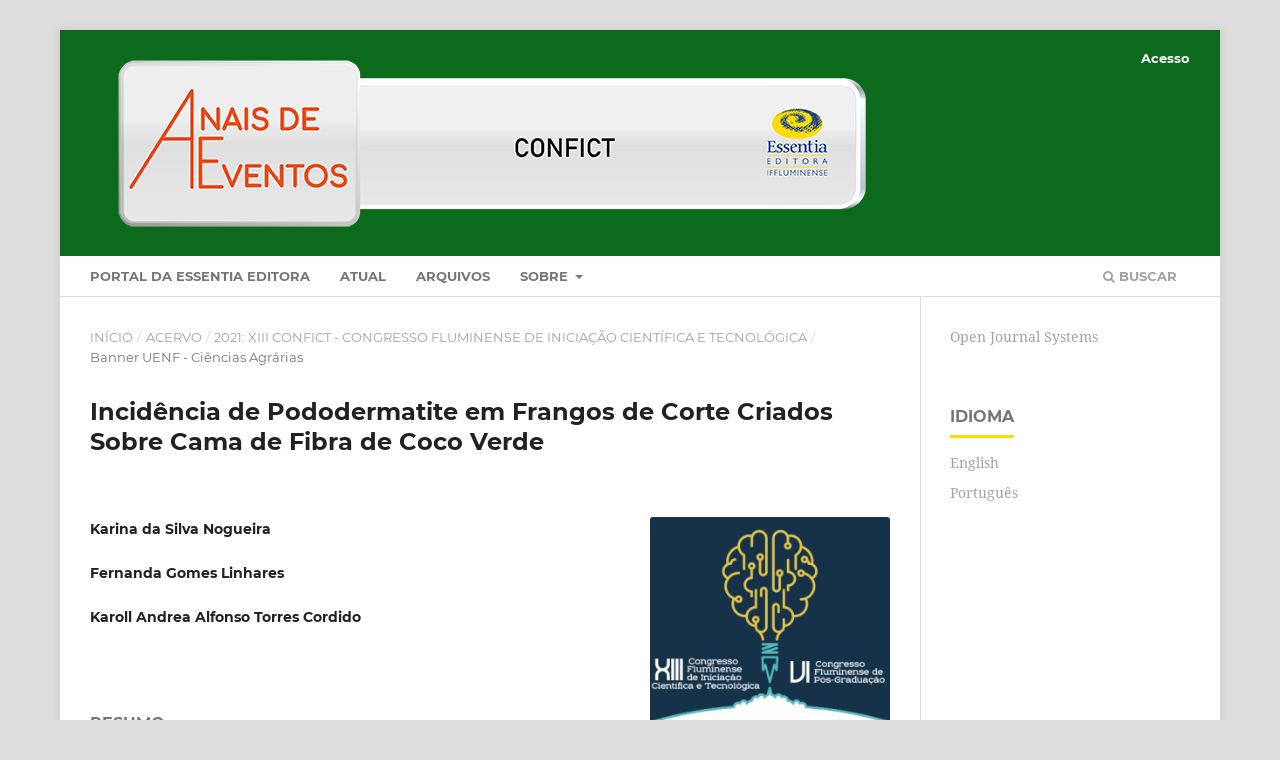

--- FILE ---
content_type: text/html; charset=utf-8
request_url: https://editoraessentia.iff.edu.br/index.php/confict/article/view/18050
body_size: 3261
content:
<!DOCTYPE html>
<html lang="pt-BR" xml:lang="pt-BR">
<head>
	<meta charset="utf-8">
	<meta name="viewport" content="width=device-width, initial-scale=1.0">
	<title>
		Incidência de Pododermatite em Frangos de Corte Criados Sobre Cama de Fibra de Coco Verde
							| Confict
			</title>

	
<meta name="generator" content="Open Journal Systems 3.4.0.8">
<link rel="schema.DC" href="http://purl.org/dc/elements/1.1/" />
<meta name="DC.Creator.PersonalName" content="Karina da Silva Nogueira"/>
<meta name="DC.Creator.PersonalName" content="Fernanda Gomes Linhares"/>
<meta name="DC.Creator.PersonalName" content="Karoll Andrea Alfonso Torres Cordido"/>
<meta name="DC.Date.created" scheme="ISO8601" content="2022-07-05"/>
<meta name="DC.Date.dateSubmitted" scheme="ISO8601" content="2022-07-04"/>
<meta name="DC.Date.issued" scheme="ISO8601" content="2022-07-07"/>
<meta name="DC.Date.modified" scheme="ISO8601" content="2022-07-04"/>
<meta name="DC.Description" xml:lang="pt" content="."/>
<meta name="DC.Format" scheme="IMT" content="application/pdf"/>
<meta name="DC.Identifier" content="18050"/>
<meta name="DC.Identifier.URI" content="https://editoraessentia.iff.edu.br/index.php/confict/article/view/18050"/>
<meta name="DC.Language" scheme="ISO639-1" content="pt"/>
<meta name="DC.Source" content="Confict"/>
<meta name="DC.Source.URI" content="https://editoraessentia.iff.edu.br/index.php/confict"/>
<meta name="DC.Title" content="Incidência de Pododermatite em Frangos de Corte Criados Sobre Cama de Fibra de Coco Verde"/>
<meta name="DC.Type" content="Text.Serial.Journal"/>
<meta name="DC.Type.articleType" content="Banner UENF - Ciências Agrárias"/>
<meta name="gs_meta_revision" content="1.1"/>
<meta name="citation_journal_title" content="Confict"/>
<meta name="citation_journal_abbrev" content="CONFICT"/>
<meta name="citation_author" content="Karina da Silva Nogueira"/>
<meta name="citation_author" content="Fernanda Gomes Linhares"/>
<meta name="citation_author" content="Karoll Andrea Alfonso Torres Cordido"/>
<meta name="citation_title" content="Incidência de Pododermatite em Frangos de Corte Criados Sobre Cama de Fibra de Coco Verde"/>
<meta name="citation_language" content="pt"/>
<meta name="citation_date" content="2021"/>
<meta name="citation_abstract_html_url" content="https://editoraessentia.iff.edu.br/index.php/confict/article/view/18050"/>
<meta name="citation_abstract" xml:lang="pt" content="."/>
<meta name="citation_pdf_url" content="https://editoraessentia.iff.edu.br/index.php/confict/article/download/18050/15602"/>
<link rel="alternate" type="application/atom+xml" href="https://editoraessentia.iff.edu.br/index.php/confict/gateway/plugin/APP%5Cplugins%5Cgeneric%5CwebFeed%5CWebFeedGatewayPlugin/atom">
<link rel="alternate" type="application/rdf+xml" href="https://editoraessentia.iff.edu.br/index.php/confict/gateway/plugin/APP%5Cplugins%5Cgeneric%5CwebFeed%5CWebFeedGatewayPlugin/rss">
<link rel="alternate" type="application/rss+xml" href="https://editoraessentia.iff.edu.br/index.php/confict/gateway/plugin/APP%5Cplugins%5Cgeneric%5CwebFeed%5CWebFeedGatewayPlugin/rss2">
	<link rel="stylesheet" href="https://editoraessentia.iff.edu.br/index.php/confict/$$$call$$$/page/page/css?name=stylesheet" type="text/css" /><link rel="stylesheet" href="https://editoraessentia.iff.edu.br/lib/pkp/styles/fontawesome/fontawesome.css?v=3.4.0.8" type="text/css" /><link rel="stylesheet" href="https://editoraessentia.iff.edu.br/public/journals/3/styleSheet.css?d=" type="text/css" /><link rel="stylesheet" href="https://editoraessentia.iff.edu.br/public/site/styleSheet.css?v=3.4.0.8" type="text/css" />
</head>
<body class="pkp_page_article pkp_op_view has_site_logo" dir="ltr">

	<div class="pkp_structure_page">

				<header class="pkp_structure_head" id="headerNavigationContainer" role="banner">
						
 <nav class="cmp_skip_to_content" aria-label="Ir para os links de conteúdo">
	<a href="#pkp_content_main">Ir para o conteúdo principal</a>
	<a href="#siteNav">Ir para o menu de navegação principal</a>
		<a href="#pkp_content_footer">Ir para o rodapé</a>
</nav>

			<div class="pkp_head_wrapper">

				<div class="pkp_site_name_wrapper">
					<button class="pkp_site_nav_toggle">
						<span>Open Menu</span>
					</button>
										<div class="pkp_site_name">
																<a href="						https://editoraessentia.iff.edu.br/index.php/confict/index
					" class="is_img">
							<img src="https://editoraessentia.iff.edu.br/public/journals/3/pageHeaderLogoImage_pt_BR.png" width="800" height="200"  />
						</a>
										</div>
				</div>

				
				<nav class="pkp_site_nav_menu" aria-label="Navegação no Site">
					<a id="siteNav"></a>
					<div class="pkp_navigation_primary_row">
						<div class="pkp_navigation_primary_wrapper">
																				<ul id="navigationPrimary" class="pkp_navigation_primary pkp_nav_list">
								<li class="">
				<a href="http://www.essentiaeditora.iff.edu.br/">
					Portal da Essentia Editora
				</a>
							</li>
								<li class="">
				<a href="https://editoraessentia.iff.edu.br/index.php/confict/issue/current">
					Atual
				</a>
							</li>
								<li class="">
				<a href="https://editoraessentia.iff.edu.br/index.php/confict/issue/archive">
					Arquivos
				</a>
							</li>
															<li class="">
				<a href="https://editoraessentia.iff.edu.br/index.php/confict/about">
					Sobre
				</a>
									<ul>
																					<li class="">
									<a href="https://editoraessentia.iff.edu.br/index.php/confict/about">
										Sobre a Revista
									</a>
								</li>
																												<li class="">
									<a href="https://editoraessentia.iff.edu.br/index.php/confict/about/submissions">
										Submissões
									</a>
								</li>
																																																						<li class="">
									<a href="https://editoraessentia.iff.edu.br/index.php/confict/about/contact">
										Contato
									</a>
								</li>
																		</ul>
							</li>
			</ul>

				

																						<div class="pkp_navigation_search_wrapper">
									<a href="https://editoraessentia.iff.edu.br/index.php/confict/search" class="pkp_search pkp_search_desktop">
										<span class="fa fa-search" aria-hidden="true"></span>
										Buscar
									</a>
								</div>
													</div>
					</div>
					<div class="pkp_navigation_user_wrapper" id="navigationUserWrapper">
							<ul id="navigationUser" class="pkp_navigation_user pkp_nav_list">
															<li class="profile">
				<a href="https://editoraessentia.iff.edu.br/index.php/confict/login">
					Acesso
				</a>
							</li>
										</ul>

					</div>
				</nav>
			</div><!-- .pkp_head_wrapper -->
		</header><!-- .pkp_structure_head -->

						<div class="pkp_structure_content has_sidebar">
			<div class="pkp_structure_main" role="main">
				<a id="pkp_content_main"></a>

<div class="page page_article">
			<nav class="cmp_breadcrumbs" role="navigation" aria-label="Você está aqui:">
	<ol>
		<li>
			<a href="https://editoraessentia.iff.edu.br/index.php/confict/index">
				Início
			</a>
			<span class="separator">/</span>
		</li>
		<li>
			<a href="https://editoraessentia.iff.edu.br/index.php/confict/issue/archive">
				Acervo
			</a>
			<span class="separator">/</span>
		</li>
					<li>
				<a href="https://editoraessentia.iff.edu.br/index.php/confict/issue/view/276">
					2021: XIII CONFICT - Congresso Fluminense de Iniciação Científica e Tecnológica
				</a>
				<span class="separator">/</span>
			</li>
				<li class="current" aria-current="page">
			<span aria-current="page">
									Banner UENF - Ciências Agrárias
							</span>
		</li>
	</ol>
</nav>
	
		  	 <article class="obj_article_details">

		
	<h1 class="page_title">
		Incidência de Pododermatite em Frangos de Corte Criados Sobre Cama de Fibra de Coco Verde
	</h1>

	
	<div class="row">
		<div class="main_entry">

							<section class="item authors">
					<h2 class="pkp_screen_reader">Autores</h2>
					<ul class="authors">
											<li>
							<span class="name">
								Karina da Silva Nogueira
							</span>
																																		</li>
											<li>
							<span class="name">
								Fernanda Gomes Linhares
							</span>
																																		</li>
											<li>
							<span class="name">
								Karoll Andrea Alfonso Torres Cordido
							</span>
																																		</li>
										</ul>
				</section>
			
									

						
										<section class="item abstract">
					<h2 class="label">Resumo</h2>
					.
				</section>
			
			

						
																																	
						
		</div><!-- .main_entry -->

		<div class="entry_details">

										<div class="item cover_image">
					<div class="sub_item">
													<a href="https://editoraessentia.iff.edu.br/index.php/confict/issue/view/276">
								<img src="https://editoraessentia.iff.edu.br/public/journals/3/cover_issue_276_pt_BR.png" alt="">
							</a>
											</div>
				</div>
			
										<div class="item galleys">
					<h2 class="pkp_screen_reader">
						Downloads
					</h2>
					<ul class="value galleys_links">
													<li>
								
	
													

<a class="obj_galley_link pdf" href="https://editoraessentia.iff.edu.br/index.php/confict/article/view/18050/15602">
		
	PDF

	</a>
							</li>
											</ul>
				</div>
						
						<div class="item published">
				<section class="sub_item">
					<h2 class="label">
						Publicado
					</h2>
					<div class="value">
																			<span>05-07-2022</span>
																	</div>
				</section>
							</div>
			
						
										<div class="item issue">

											<section class="sub_item">
							<h2 class="label">
								Edição
							</h2>
							<div class="value">
								<a class="title" href="https://editoraessentia.iff.edu.br/index.php/confict/issue/view/276">
									2021: XIII CONFICT - Congresso Fluminense de Iniciação Científica e Tecnológica
								</a>
							</div>
						</section>
					
											<section class="sub_item">
							<h2 class="label">
								Seção
							</h2>
							<div class="value">
								Banner UENF - Ciências Agrárias
							</div>
						</section>
					
									</div>
			
						
						
			

		</div><!-- .entry_details -->
	</div><!-- .row -->

</article>

	

</div><!-- .page -->

	</div><!-- pkp_structure_main -->

									<div class="pkp_structure_sidebar left" role="complementary">
				<div class="pkp_block block_developed_by">
	<h2 class="pkp_screen_reader">
		Desenvolvido por
	</h2>

	<div class="content">
		<a href="https://pkp.sfu.ca/ojs/">
			Open Journal Systems
		</a>
	</div>
</div>
<div class="pkp_block block_language">
	<h2 class="title">
		Idioma
	</h2>

	<div class="content">
		<ul>
							<li class="locale_en" lang="en">
					<a href="https://editoraessentia.iff.edu.br/index.php/confict/user/setLocale/en?source=%2Findex.php%2Fconfict%2Farticle%2Fview%2F18050">
						English
					</a>
				</li>
							<li class="locale_pt_BR current" lang="pt-BR">
					<a href="https://editoraessentia.iff.edu.br/index.php/confict/user/setLocale/pt_BR?source=%2Findex.php%2Fconfict%2Farticle%2Fview%2F18050">
						Português
					</a>
				</li>
					</ul>
	</div>
</div><!-- .block_language -->

			</div><!-- pkp_sidebar.left -->
			</div><!-- pkp_structure_content -->

<div class="pkp_structure_footer_wrapper" role="contentinfo">
	<a id="pkp_content_footer"></a>

	<div class="pkp_structure_footer">

		
		<div class="pkp_brand_footer">
			<a href="https://editoraessentia.iff.edu.br/index.php/confict/about/aboutThisPublishingSystem">
				<img alt="Mais informações sobre o sistema de publicação, a plataforma e o fluxo de publicação do OJS/PKP." src="https://editoraessentia.iff.edu.br/templates/images/ojs_brand.png">
			</a>
		</div>
	</div>
</div><!-- pkp_structure_footer_wrapper -->

</div><!-- pkp_structure_page -->

<script src="https://editoraessentia.iff.edu.br/lib/pkp/lib/vendor/components/jquery/jquery.js?v=3.4.0.8" type="text/javascript"></script><script src="https://editoraessentia.iff.edu.br/lib/pkp/lib/vendor/components/jqueryui/jquery-ui.js?v=3.4.0.8" type="text/javascript"></script><script src="https://editoraessentia.iff.edu.br/plugins/themes/default/js/lib/popper/popper.js?v=3.4.0.8" type="text/javascript"></script><script src="https://editoraessentia.iff.edu.br/plugins/themes/default/js/lib/bootstrap/util.js?v=3.4.0.8" type="text/javascript"></script><script src="https://editoraessentia.iff.edu.br/plugins/themes/default/js/lib/bootstrap/dropdown.js?v=3.4.0.8" type="text/javascript"></script><script src="https://editoraessentia.iff.edu.br/plugins/themes/default/js/main.js?v=3.4.0.8" type="text/javascript"></script><script type="text/javascript">
(function (w, d, s, l, i) { w[l] = w[l] || []; var f = d.getElementsByTagName(s)[0],
j = d.createElement(s), dl = l != 'dataLayer' ? '&l=' + l : ''; j.async = true;
j.src = 'https://www.googletagmanager.com/gtag/js?id=' + i + dl; f.parentNode.insertBefore(j, f);
function gtag(){dataLayer.push(arguments)}; gtag('js', new Date()); gtag('config', i); })
(window, document, 'script', 'dataLayer', 'UA-23389537-4');
</script>


</body>
</html>


--- FILE ---
content_type: text/css
request_url: https://editoraessentia.iff.edu.br/public/journals/3/styleSheet.css?d=
body_size: 261
content:
.pkp_site_name {
    padding-top: 0px;
    padding-bottom: 0px;
}
.pkp_site_name > a {
    padding-top: 12px;
    padding-bottom: 12px;
}
.pkp_site_name .is_img img {
	display: inline-block;
    max-height: 200px;
    width: 800px;
}
a:visited {
    color: #a2a2a2;
}
a:link {
    color: #a2a2a2;
}
.item.abstract {
    text-align: justify;
    font-family: verdana,"Trebuchet MS",tahoma;
}
.item.references {
    text-align: left;
    font-family: verdana,"Trebuchet MS",tahoma;
}
.item.copyright {
    text-align: justify;
    font-family: verdana,"Trebuchet MS",tahoma;
}
.sub_item {
    text-align: justify;
    font-family: verdana,"Trebuchet MS",tahoma;
}
